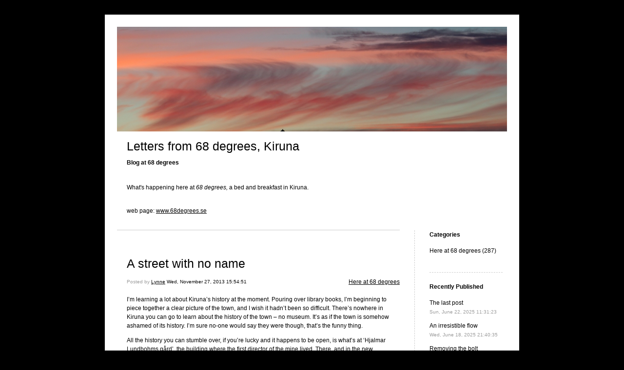

--- FILE ---
content_type: text/html; charset=UTF-8
request_url: https://blog.68degrees.se/2013/11/27/a-street-with-no-name-56/
body_size: 8861
content:


<!DOCTYPE html>
<html lang="en-GB">
<head>
	<meta charset="UTF-8" />
    <meta http-equiv="Content-Type" content="text/html"  />
    <!-- Mobile Specific Metas ================================================== -->
    <!--<meta name="viewport" content="width=device-width, initial-scale=1, maximum-scale=1"/>-->
    <meta name="viewport" content="width=device-width, initial-scale=1">

    <link rel="profile" href="http://gmpg.org/xfn/11"/>
    <link rel="pingback" href="https://blog.68degrees.se/xmlrpc.php"/>
    <title>A street with no name &#8211; Letters from 68 degrees, Kiruna</title>
<meta name='robots' content='max-image-preview:large' />
<link rel='dns-prefetch' href='//ilo-static.cdn-one.com' />
<link rel="alternate" type="application/rss+xml" title="Letters from 68 degrees, Kiruna &raquo; Feed" href="https://blog.68degrees.se/feed/" />
<link rel="alternate" type="application/rss+xml" title="Letters from 68 degrees, Kiruna &raquo; Comments Feed" href="https://blog.68degrees.se/comments/feed/" />
<script type="text/javascript">
/* <![CDATA[ */
window._wpemojiSettings = {"baseUrl":"https:\/\/s.w.org\/images\/core\/emoji\/15.0.3\/72x72\/","ext":".png","svgUrl":"https:\/\/s.w.org\/images\/core\/emoji\/15.0.3\/svg\/","svgExt":".svg","source":{"concatemoji":"https:\/\/blog.68degrees.se\/wp-includes\/js\/wp-emoji-release.min.js?ver=6.5.7"}};
/*! This file is auto-generated */
!function(i,n){var o,s,e;function c(e){try{var t={supportTests:e,timestamp:(new Date).valueOf()};sessionStorage.setItem(o,JSON.stringify(t))}catch(e){}}function p(e,t,n){e.clearRect(0,0,e.canvas.width,e.canvas.height),e.fillText(t,0,0);var t=new Uint32Array(e.getImageData(0,0,e.canvas.width,e.canvas.height).data),r=(e.clearRect(0,0,e.canvas.width,e.canvas.height),e.fillText(n,0,0),new Uint32Array(e.getImageData(0,0,e.canvas.width,e.canvas.height).data));return t.every(function(e,t){return e===r[t]})}function u(e,t,n){switch(t){case"flag":return n(e,"\ud83c\udff3\ufe0f\u200d\u26a7\ufe0f","\ud83c\udff3\ufe0f\u200b\u26a7\ufe0f")?!1:!n(e,"\ud83c\uddfa\ud83c\uddf3","\ud83c\uddfa\u200b\ud83c\uddf3")&&!n(e,"\ud83c\udff4\udb40\udc67\udb40\udc62\udb40\udc65\udb40\udc6e\udb40\udc67\udb40\udc7f","\ud83c\udff4\u200b\udb40\udc67\u200b\udb40\udc62\u200b\udb40\udc65\u200b\udb40\udc6e\u200b\udb40\udc67\u200b\udb40\udc7f");case"emoji":return!n(e,"\ud83d\udc26\u200d\u2b1b","\ud83d\udc26\u200b\u2b1b")}return!1}function f(e,t,n){var r="undefined"!=typeof WorkerGlobalScope&&self instanceof WorkerGlobalScope?new OffscreenCanvas(300,150):i.createElement("canvas"),a=r.getContext("2d",{willReadFrequently:!0}),o=(a.textBaseline="top",a.font="600 32px Arial",{});return e.forEach(function(e){o[e]=t(a,e,n)}),o}function t(e){var t=i.createElement("script");t.src=e,t.defer=!0,i.head.appendChild(t)}"undefined"!=typeof Promise&&(o="wpEmojiSettingsSupports",s=["flag","emoji"],n.supports={everything:!0,everythingExceptFlag:!0},e=new Promise(function(e){i.addEventListener("DOMContentLoaded",e,{once:!0})}),new Promise(function(t){var n=function(){try{var e=JSON.parse(sessionStorage.getItem(o));if("object"==typeof e&&"number"==typeof e.timestamp&&(new Date).valueOf()<e.timestamp+604800&&"object"==typeof e.supportTests)return e.supportTests}catch(e){}return null}();if(!n){if("undefined"!=typeof Worker&&"undefined"!=typeof OffscreenCanvas&&"undefined"!=typeof URL&&URL.createObjectURL&&"undefined"!=typeof Blob)try{var e="postMessage("+f.toString()+"("+[JSON.stringify(s),u.toString(),p.toString()].join(",")+"));",r=new Blob([e],{type:"text/javascript"}),a=new Worker(URL.createObjectURL(r),{name:"wpTestEmojiSupports"});return void(a.onmessage=function(e){c(n=e.data),a.terminate(),t(n)})}catch(e){}c(n=f(s,u,p))}t(n)}).then(function(e){for(var t in e)n.supports[t]=e[t],n.supports.everything=n.supports.everything&&n.supports[t],"flag"!==t&&(n.supports.everythingExceptFlag=n.supports.everythingExceptFlag&&n.supports[t]);n.supports.everythingExceptFlag=n.supports.everythingExceptFlag&&!n.supports.flag,n.DOMReady=!1,n.readyCallback=function(){n.DOMReady=!0}}).then(function(){return e}).then(function(){var e;n.supports.everything||(n.readyCallback(),(e=n.source||{}).concatemoji?t(e.concatemoji):e.wpemoji&&e.twemoji&&(t(e.twemoji),t(e.wpemoji)))}))}((window,document),window._wpemojiSettings);
/* ]]> */
</script>
<style id='wp-emoji-styles-inline-css' type='text/css'>

	img.wp-smiley, img.emoji {
		display: inline !important;
		border: none !important;
		box-shadow: none !important;
		height: 1em !important;
		width: 1em !important;
		margin: 0 0.07em !important;
		vertical-align: -0.1em !important;
		background: none !important;
		padding: 0 !important;
	}
</style>
<link rel='stylesheet' id='wp-block-library-css' href='https://blog.68degrees.se/wp-includes/css/dist/block-library/style.min.css?ver=6.5.7' type='text/css' media='all' />
<style id='classic-theme-styles-inline-css' type='text/css'>
/*! This file is auto-generated */
.wp-block-button__link{color:#fff;background-color:#32373c;border-radius:9999px;box-shadow:none;text-decoration:none;padding:calc(.667em + 2px) calc(1.333em + 2px);font-size:1.125em}.wp-block-file__button{background:#32373c;color:#fff;text-decoration:none}
</style>
<style id='global-styles-inline-css' type='text/css'>
body{--wp--preset--color--black: #000000;--wp--preset--color--cyan-bluish-gray: #abb8c3;--wp--preset--color--white: #ffffff;--wp--preset--color--pale-pink: #f78da7;--wp--preset--color--vivid-red: #cf2e2e;--wp--preset--color--luminous-vivid-orange: #ff6900;--wp--preset--color--luminous-vivid-amber: #fcb900;--wp--preset--color--light-green-cyan: #7bdcb5;--wp--preset--color--vivid-green-cyan: #00d084;--wp--preset--color--pale-cyan-blue: #8ed1fc;--wp--preset--color--vivid-cyan-blue: #0693e3;--wp--preset--color--vivid-purple: #9b51e0;--wp--preset--gradient--vivid-cyan-blue-to-vivid-purple: linear-gradient(135deg,rgba(6,147,227,1) 0%,rgb(155,81,224) 100%);--wp--preset--gradient--light-green-cyan-to-vivid-green-cyan: linear-gradient(135deg,rgb(122,220,180) 0%,rgb(0,208,130) 100%);--wp--preset--gradient--luminous-vivid-amber-to-luminous-vivid-orange: linear-gradient(135deg,rgba(252,185,0,1) 0%,rgba(255,105,0,1) 100%);--wp--preset--gradient--luminous-vivid-orange-to-vivid-red: linear-gradient(135deg,rgba(255,105,0,1) 0%,rgb(207,46,46) 100%);--wp--preset--gradient--very-light-gray-to-cyan-bluish-gray: linear-gradient(135deg,rgb(238,238,238) 0%,rgb(169,184,195) 100%);--wp--preset--gradient--cool-to-warm-spectrum: linear-gradient(135deg,rgb(74,234,220) 0%,rgb(151,120,209) 20%,rgb(207,42,186) 40%,rgb(238,44,130) 60%,rgb(251,105,98) 80%,rgb(254,248,76) 100%);--wp--preset--gradient--blush-light-purple: linear-gradient(135deg,rgb(255,206,236) 0%,rgb(152,150,240) 100%);--wp--preset--gradient--blush-bordeaux: linear-gradient(135deg,rgb(254,205,165) 0%,rgb(254,45,45) 50%,rgb(107,0,62) 100%);--wp--preset--gradient--luminous-dusk: linear-gradient(135deg,rgb(255,203,112) 0%,rgb(199,81,192) 50%,rgb(65,88,208) 100%);--wp--preset--gradient--pale-ocean: linear-gradient(135deg,rgb(255,245,203) 0%,rgb(182,227,212) 50%,rgb(51,167,181) 100%);--wp--preset--gradient--electric-grass: linear-gradient(135deg,rgb(202,248,128) 0%,rgb(113,206,126) 100%);--wp--preset--gradient--midnight: linear-gradient(135deg,rgb(2,3,129) 0%,rgb(40,116,252) 100%);--wp--preset--font-size--small: 13px;--wp--preset--font-size--medium: 20px;--wp--preset--font-size--large: 36px;--wp--preset--font-size--x-large: 42px;--wp--preset--spacing--20: 0.44rem;--wp--preset--spacing--30: 0.67rem;--wp--preset--spacing--40: 1rem;--wp--preset--spacing--50: 1.5rem;--wp--preset--spacing--60: 2.25rem;--wp--preset--spacing--70: 3.38rem;--wp--preset--spacing--80: 5.06rem;--wp--preset--shadow--natural: 6px 6px 9px rgba(0, 0, 0, 0.2);--wp--preset--shadow--deep: 12px 12px 50px rgba(0, 0, 0, 0.4);--wp--preset--shadow--sharp: 6px 6px 0px rgba(0, 0, 0, 0.2);--wp--preset--shadow--outlined: 6px 6px 0px -3px rgba(255, 255, 255, 1), 6px 6px rgba(0, 0, 0, 1);--wp--preset--shadow--crisp: 6px 6px 0px rgba(0, 0, 0, 1);}:where(.is-layout-flex){gap: 0.5em;}:where(.is-layout-grid){gap: 0.5em;}body .is-layout-flex{display: flex;}body .is-layout-flex{flex-wrap: wrap;align-items: center;}body .is-layout-flex > *{margin: 0;}body .is-layout-grid{display: grid;}body .is-layout-grid > *{margin: 0;}:where(.wp-block-columns.is-layout-flex){gap: 2em;}:where(.wp-block-columns.is-layout-grid){gap: 2em;}:where(.wp-block-post-template.is-layout-flex){gap: 1.25em;}:where(.wp-block-post-template.is-layout-grid){gap: 1.25em;}.has-black-color{color: var(--wp--preset--color--black) !important;}.has-cyan-bluish-gray-color{color: var(--wp--preset--color--cyan-bluish-gray) !important;}.has-white-color{color: var(--wp--preset--color--white) !important;}.has-pale-pink-color{color: var(--wp--preset--color--pale-pink) !important;}.has-vivid-red-color{color: var(--wp--preset--color--vivid-red) !important;}.has-luminous-vivid-orange-color{color: var(--wp--preset--color--luminous-vivid-orange) !important;}.has-luminous-vivid-amber-color{color: var(--wp--preset--color--luminous-vivid-amber) !important;}.has-light-green-cyan-color{color: var(--wp--preset--color--light-green-cyan) !important;}.has-vivid-green-cyan-color{color: var(--wp--preset--color--vivid-green-cyan) !important;}.has-pale-cyan-blue-color{color: var(--wp--preset--color--pale-cyan-blue) !important;}.has-vivid-cyan-blue-color{color: var(--wp--preset--color--vivid-cyan-blue) !important;}.has-vivid-purple-color{color: var(--wp--preset--color--vivid-purple) !important;}.has-black-background-color{background-color: var(--wp--preset--color--black) !important;}.has-cyan-bluish-gray-background-color{background-color: var(--wp--preset--color--cyan-bluish-gray) !important;}.has-white-background-color{background-color: var(--wp--preset--color--white) !important;}.has-pale-pink-background-color{background-color: var(--wp--preset--color--pale-pink) !important;}.has-vivid-red-background-color{background-color: var(--wp--preset--color--vivid-red) !important;}.has-luminous-vivid-orange-background-color{background-color: var(--wp--preset--color--luminous-vivid-orange) !important;}.has-luminous-vivid-amber-background-color{background-color: var(--wp--preset--color--luminous-vivid-amber) !important;}.has-light-green-cyan-background-color{background-color: var(--wp--preset--color--light-green-cyan) !important;}.has-vivid-green-cyan-background-color{background-color: var(--wp--preset--color--vivid-green-cyan) !important;}.has-pale-cyan-blue-background-color{background-color: var(--wp--preset--color--pale-cyan-blue) !important;}.has-vivid-cyan-blue-background-color{background-color: var(--wp--preset--color--vivid-cyan-blue) !important;}.has-vivid-purple-background-color{background-color: var(--wp--preset--color--vivid-purple) !important;}.has-black-border-color{border-color: var(--wp--preset--color--black) !important;}.has-cyan-bluish-gray-border-color{border-color: var(--wp--preset--color--cyan-bluish-gray) !important;}.has-white-border-color{border-color: var(--wp--preset--color--white) !important;}.has-pale-pink-border-color{border-color: var(--wp--preset--color--pale-pink) !important;}.has-vivid-red-border-color{border-color: var(--wp--preset--color--vivid-red) !important;}.has-luminous-vivid-orange-border-color{border-color: var(--wp--preset--color--luminous-vivid-orange) !important;}.has-luminous-vivid-amber-border-color{border-color: var(--wp--preset--color--luminous-vivid-amber) !important;}.has-light-green-cyan-border-color{border-color: var(--wp--preset--color--light-green-cyan) !important;}.has-vivid-green-cyan-border-color{border-color: var(--wp--preset--color--vivid-green-cyan) !important;}.has-pale-cyan-blue-border-color{border-color: var(--wp--preset--color--pale-cyan-blue) !important;}.has-vivid-cyan-blue-border-color{border-color: var(--wp--preset--color--vivid-cyan-blue) !important;}.has-vivid-purple-border-color{border-color: var(--wp--preset--color--vivid-purple) !important;}.has-vivid-cyan-blue-to-vivid-purple-gradient-background{background: var(--wp--preset--gradient--vivid-cyan-blue-to-vivid-purple) !important;}.has-light-green-cyan-to-vivid-green-cyan-gradient-background{background: var(--wp--preset--gradient--light-green-cyan-to-vivid-green-cyan) !important;}.has-luminous-vivid-amber-to-luminous-vivid-orange-gradient-background{background: var(--wp--preset--gradient--luminous-vivid-amber-to-luminous-vivid-orange) !important;}.has-luminous-vivid-orange-to-vivid-red-gradient-background{background: var(--wp--preset--gradient--luminous-vivid-orange-to-vivid-red) !important;}.has-very-light-gray-to-cyan-bluish-gray-gradient-background{background: var(--wp--preset--gradient--very-light-gray-to-cyan-bluish-gray) !important;}.has-cool-to-warm-spectrum-gradient-background{background: var(--wp--preset--gradient--cool-to-warm-spectrum) !important;}.has-blush-light-purple-gradient-background{background: var(--wp--preset--gradient--blush-light-purple) !important;}.has-blush-bordeaux-gradient-background{background: var(--wp--preset--gradient--blush-bordeaux) !important;}.has-luminous-dusk-gradient-background{background: var(--wp--preset--gradient--luminous-dusk) !important;}.has-pale-ocean-gradient-background{background: var(--wp--preset--gradient--pale-ocean) !important;}.has-electric-grass-gradient-background{background: var(--wp--preset--gradient--electric-grass) !important;}.has-midnight-gradient-background{background: var(--wp--preset--gradient--midnight) !important;}.has-small-font-size{font-size: var(--wp--preset--font-size--small) !important;}.has-medium-font-size{font-size: var(--wp--preset--font-size--medium) !important;}.has-large-font-size{font-size: var(--wp--preset--font-size--large) !important;}.has-x-large-font-size{font-size: var(--wp--preset--font-size--x-large) !important;}
.wp-block-navigation a:where(:not(.wp-element-button)){color: inherit;}
:where(.wp-block-post-template.is-layout-flex){gap: 1.25em;}:where(.wp-block-post-template.is-layout-grid){gap: 1.25em;}
:where(.wp-block-columns.is-layout-flex){gap: 2em;}:where(.wp-block-columns.is-layout-grid){gap: 2em;}
.wp-block-pullquote{font-size: 1.5em;line-height: 1.6;}
</style>
<link rel='stylesheet' id='template1_black_default_css-css' href='https://blog.68degrees.se/wp-content/themes/onecom-ilotheme/assets/css/default.css?ver=6.5.7' type='text/css' media='all' />
<link rel='stylesheet' id='shinyboxcss-css' href='https://blog.68degrees.se/wp-content/themes/onecom-ilotheme/assets/css/shinybox.min.css?ver=6.5.7' type='text/css' media='all' />
<link rel='stylesheet' id='template1_black_css-css' href='//ilo-static.cdn-one.com/iloapp/blog/css/template1_black.css?ver=6.5.7' type='text/css' media='all' />
<link rel='stylesheet' id='template1_black_responsive-css' href='https://blog.68degrees.se/wp-content/themes/onecom-ilotheme/assets/css/responsive.css?ver=6.5.7' type='text/css' media='all' />
<script type="text/javascript" src="https://blog.68degrees.se/wp-includes/js/jquery/jquery.min.js?ver=3.7.1" id="jquery-core-js"></script>
<script type="text/javascript" src="https://blog.68degrees.se/wp-includes/js/jquery/jquery-migrate.min.js?ver=3.4.1" id="jquery-migrate-js"></script>
<link rel="https://api.w.org/" href="https://blog.68degrees.se/wp-json/" /><link rel="alternate" type="application/json" href="https://blog.68degrees.se/wp-json/wp/v2/posts/159" /><link rel="EditURI" type="application/rsd+xml" title="RSD" href="https://blog.68degrees.se/xmlrpc.php?rsd" />
<meta name="generator" content="WordPress 6.5.7" />
<link rel="canonical" href="https://blog.68degrees.se/2013/11/27/a-street-with-no-name-56/" />
<link rel='shortlink' href='https://blog.68degrees.se/?p=159' />
<link rel="alternate" type="application/json+oembed" href="https://blog.68degrees.se/wp-json/oembed/1.0/embed?url=https%3A%2F%2Fblog.68degrees.se%2F2013%2F11%2F27%2Fa-street-with-no-name-56%2F" />
<link rel="alternate" type="text/xml+oembed" href="https://blog.68degrees.se/wp-json/oembed/1.0/embed?url=https%3A%2F%2Fblog.68degrees.se%2F2013%2F11%2F27%2Fa-street-with-no-name-56%2F&#038;format=xml" />
<style>[class*=" icon-oc-"],[class^=icon-oc-]{speak:none;font-style:normal;font-weight:400;font-variant:normal;text-transform:none;line-height:1;-webkit-font-smoothing:antialiased;-moz-osx-font-smoothing:grayscale}.icon-oc-one-com-white-32px-fill:before{content:"901"}.icon-oc-one-com:before{content:"900"}#one-com-icon,.toplevel_page_onecom-wp .wp-menu-image{speak:none;display:flex;align-items:center;justify-content:center;text-transform:none;line-height:1;-webkit-font-smoothing:antialiased;-moz-osx-font-smoothing:grayscale}.onecom-wp-admin-bar-item>a,.toplevel_page_onecom-wp>.wp-menu-name{font-size:16px;font-weight:400;line-height:1}.toplevel_page_onecom-wp>.wp-menu-name img{width:69px;height:9px;}.wp-submenu-wrap.wp-submenu>.wp-submenu-head>img{width:88px;height:auto}.onecom-wp-admin-bar-item>a img{height:7px!important}.onecom-wp-admin-bar-item>a img,.toplevel_page_onecom-wp>.wp-menu-name img{opacity:.8}.onecom-wp-admin-bar-item.hover>a img,.toplevel_page_onecom-wp.wp-has-current-submenu>.wp-menu-name img,li.opensub>a.toplevel_page_onecom-wp>.wp-menu-name img{opacity:1}#one-com-icon:before,.onecom-wp-admin-bar-item>a:before,.toplevel_page_onecom-wp>.wp-menu-image:before{content:'';position:static!important;background-color:rgba(240,245,250,.4);border-radius:102px;width:18px;height:18px;padding:0!important}.onecom-wp-admin-bar-item>a:before{width:14px;height:14px}.onecom-wp-admin-bar-item.hover>a:before,.toplevel_page_onecom-wp.opensub>a>.wp-menu-image:before,.toplevel_page_onecom-wp.wp-has-current-submenu>.wp-menu-image:before{background-color:#76b82a}.onecom-wp-admin-bar-item>a{display:inline-flex!important;align-items:center;justify-content:center}#one-com-logo-wrapper{font-size:4em}#one-com-icon{vertical-align:middle}.imagify-welcome{display:none !important;}</style>    </head>
<body class="post-template-default single single-post postid-159 single-format-standard template1_black no-banner">


<!-- START master wrapper -->
<div id="containerDiv">
	<!-- START banner container -->
    <div id="bannerDiv">
    <img src="https://blog.68degrees.se/wp-content/uploads/imported-media/images/1359308481.jpg" alt="Blog Image" /></div>    <!-- END banner container -->


	<!-- START header div -->
    <div id="headerDiv">
    <div>
        <h1><a href="https://blog.68degrees.se/">Letters from 68 degrees, Kiruna</a></h1>
        <h2 id='ilo_about_blog_title'>Blog at 68 degrees</h2><p id='ilo_blog_description'><p><em></em> </p>
<p>What's happening here at <em>68 degrees,</em> a bed and breakfast in Kiruna.</p>
<p> </p>
<p>web page: <a href="http://www.68degrees.se/" target="_blank">www.68degrees.se</a></p>
</p>    </div>
</div>	<!-- END header div -->


	<!--- START main div --->
    <div id="mainDiv">

    
            <div class="post post-159 type-post status-publish format-standard hentry category-category5">
                <h2><a href="https://blog.68degrees.se/2013/11/27/a-street-with-no-name-56/">A street with no name</a></h2>

                <a class="categoryAnchor" href="https://blog.68degrees.se/category/category5/" title="Here at 68 degrees" rel="nofollow">Here at 68 degrees</a>
                <span class="time"><span class="byline"> Posted by <span class="author vcard"><a class="url fn n" href="https://blog.68degrees.se/author/lynne-woodwardtelia-com/">Lynne</a></span></span><span class="posted-on"><span class="screen-reader-text">Posted on</span> <a href="https://blog.68degrees.se/2013/11/27/" rel="bookmark" class="plain-link" datetime="2013-11-27T15:54:51+01:00">Wed, November 27, 2013 15:54:51</a></span></span>

                <br>
                                <div class="post-content">
                    
<p>I&#8217;m learning a lot about Kiruna&#8217;s history at the moment. Pouring over library books, I&#8217;m beginning to piece together a clear picture of the town, and I wish it hadn&#8217;t been so difficult. There&#8217;s nowhere in Kiruna you can go to learn about the history of the town &#8211; no museum. It&#8217;s as if the town is somehow ashamed of its history. I&#8217;m sure no-one would say they were though, that&#8217;s the funny thing.</p>

<p>All the history you can stumble over, if you&#8217;re lucky and it happens to be open, is what&#8217;s at &#8216;Hjalmar Lundbohms g&aring;rd&#8217;, the building where the first director of the mine lived. There, and in the new &#8216;Gruvstadsparken&#8217; (the newly created &#8216;buffer zone&#8217; between the town and the mine) there are some photos of Kiruna&#8217;s first inhabitants, the first baby born, christened &#8216;Kiruna&#8217;, a few more photos of Lundbohm and his associates in those early mining days, and some photos of the workers building the railway to Narvik. That&#8217;s it. The guide at the Lundbohm&#8217;s old home said, &#8216;poor little Kiruna, she had such a terrible life&#8230;&#8217;<img decoding="async" src="https://blog.68degrees.se/wp-content/uploads/imported-media/images/1385563970.jpg"/></p>
<p><em> (Above: &#8216;Poor little Kiruna&#8217;&#8230;..)</em></p>
<p>The history of the town is a lot more interesting than that though. In 1900 there were already three distinct areas marked out, one for the mining company and its workers, one for the railway company and its workers, and one for the rest of the town. In just a couple of years Kiruna saw an explosion of incomers &#8211; both people visiting (the state had an interest in the mine so &#8216;the great and the good&#8217; made the journey up here in open rail trucks to see what was going on). There was a gold rush feeling for a while, a scrabbling for land and resources. A worker here could earn four to six times as much as they could further south, and the new town offered huge opportunities for new businesses. A town plan was drawn up in 1900, and we can see that the street we live in now &#8211; not built on until around 1920 &#8211; was already laid out in that plan.</p>

<p>If you&#8217;ve been paying attention to my blog entries (and why would you?) then you&#8217;ll remember we glory in the street name &#8216;Tv&auml;rgatan&#8217;, which means &#8216;contrary street&#8217; &#8211; and we feel a bit contrary, don&#8217;t mind being different, so it suits us rather well. The angle of the street is different to the streets around it (as shown even in the 1900 plan) so we assumed that was the reason for the name. A few months ago we complained to the council that there was no street sign. </p>

<p>Well, glory be! After waiting four months, our street now has a sign with its name. And the name, we <u>now</u> find out, means&#8230;. &#8216;one of the many streets going in another direction to the main street&#8217;. It turns out that from 1900, <u>all</u> the streets off the main drag were called &#8216;Tv&auml;rgatan&#8217;. It was what they were called before they got a real name. So we&#8217;ve been fighting to get a sign put up which really says, &#8216;the street which never really got a name&#8217;. Great.</p>

<p>I&#8217;ve also been reading a &#8216;who&#8217;s who&#8217; guide to street names here. Significant characters in Kiruna&#8217;s past have had streets named after them. It was 1988 when people noticed that not one street was named after a woman, and the first (and only) woman to be so honoured was &#8216;Syster Mia&#8217;, who was a thoroughly resourceful district nurse who was by all accounts unstoppable, obeyed without question by the staff who worked with her and the patients who crossed her path. </p>

<p>There were plenty of women involved with the founding of the town, who have disappeared in the history books. One such woman must be Anna Mesch, wife of the famous photographer Borg Mesch, who was here from Kiruna&#8217;s first days, photographed most of its inhabitants and events, and was involved in setting up almost every local organisation. His wife was dragged up here to the frozen north, where he fancied a bit of adventure and mountain climbing. She worked in his photography studio and raised five children while he was out gallivanting around the &#8216;fj&auml;ll&#8217; or enjoying trips to Stockholm for dinners out with his mates. </p>

<p>So, let&#8217;s rename our street, the street that doesn&#8217;t really have a name, &#8216;Anna Mesch street&#8217;. </p>
                </div>
                <br><br>

                <!-- Post Footer CTA links -->
                <ul class="cta-links">
                    <li class="commentLi"><a class="commentAnchor" href="https://blog.68degrees.se/2013/11/27/a-street-with-no-name-56/#respond">
                            Comments(0)</a>
                        <span class="time niceURL">https://blog.68degrees.se/?p=159</span>
                    </li>

                    
                    
                </ul>
                
            </div><!-- End of post -->

        
    
</div>	<!--- END main div --->


	<!--- START menu div --->
    <!--- START menu div --->
<div id="menuDiv">


    <!-- Right Sidebar Top -->
    <span id="ilo_about_me_status"></span>
    
    
    <div id="aboutMeDiv" class="menuBox" style="display:none;">
                <hr>
                    <p id="ilo_about_me_description"><p> </p>
</p>
            </div>


    <div id="categoriesDiv" class="menuBox">
        <h4>Categories</h4>

        <hr>
        <ul>
            <li><a href=https://blog.68degrees.se/category/category5/>Here at 68 degrees (287)</a></li>        </ul>


    </div>
    <div id="prevPostsDiv" class="menuBox">
        <h4>Recently Published</h4>
        <hr>
        <ul>
            <li><a href="https://blog.68degrees.se/2025/06/22/the-last-post/">The last post <br><span class="time posted-on">Sun, June 22, 2025 11:31:23</span></a></li><li><a href="https://blog.68degrees.se/2025/06/18/an-irresistible-flow/">An irresistible flow <br><span class="time posted-on">Wed, June 18, 2025 21:40:35</span></a></li><li><a href="https://blog.68degrees.se/2025/06/14/removing-the-bolt/">Removing the bolt <br><span class="time posted-on">Sat, June 14, 2025 18:18:18</span></a></li><li><a href="https://blog.68degrees.se/2025/06/13/and-when-the-music-stops/">And when the music stops. . . <br><span class="time posted-on">Fri, June 13, 2025 21:58:44</span></a></li><li><a href="https://blog.68degrees.se/2025/06/08/neighbourliness/">Neighbourliness <br><span class="time posted-on">Sun, June 08, 2025 14:10:24</span></a></li><li><a href="https://blog.68degrees.se/2025/06/07/reindeer-bottoms-revisited/">Reindeer bottoms revisited <br><span class="time posted-on">Sat, June 07, 2025 14:37:40</span></a></li><li><a href="https://blog.68degrees.se/2025/05/26/living-with-the-new-normal/">Living with the new normal <br><span class="time posted-on">Mon, May 26, 2025 13:05:51</span></a></li><li><a href="https://blog.68degrees.se/2025/04/16/revolution-in-the-head/">Revolution in the head <br><span class="time posted-on">Wed, April 16, 2025 12:02:58</span></a></li><li><a href="https://blog.68degrees.se/2025/04/11/id-rather-be-in-iceland/">I'd rather be in Iceland <br><span class="time posted-on">Fri, April 11, 2025 11:56:56</span></a></li><li><a href="https://blog.68degrees.se/2025/04/10/gappy/">Gappy <br><span class="time posted-on">Thu, April 10, 2025 10:51:09</span></a></li><li><a href="https://blog.68degrees.se/2024/04/25/no-thumbs-up/">No thumbs up <br><span class="time posted-on">Thu, April 25, 2024 20:31:06</span></a></li><li><a href="https://blog.68degrees.se/2024/04/15/1313/">A social life on the river <br><span class="time posted-on">Mon, April 15, 2024 21:31:57</span></a></li>        </ul>
    </div>
    <div id="loginDiv" class="menuBox">
        <h4>
                    </h4>
        <hr>
                    <ul>
                <li><a target="_parent" href="https://blog.68degrees.se/wp-login.php">Log in</a></li>
            </ul>
            </div>
    <a id="rssAnchor" href="https://blog.68degrees.se/feed/" title="RSS 2.0">
        <img src="https://blog.68degrees.se/wp-content/themes/onecom-ilotheme/assets/images/smileys/rss.gif" alt="RSS Feed">
    </a>
    <!--<a style="display:none;" id="mobileSite" href="ilo?Home&amp;mobile" title="Mobile Site" style="padding-left: 7px" target="_top">
        <img src="https://blog.68degrees.se/wp-content/themes/onecom-ilotheme/assets/images/smileys/cellphone-icon.png" alt="Mobile Site">
    </a>-->

    <!-- Right Sidebar Bottom -->
    
</div>

<!--- END menu div --->	<!--- END menu div --->

<div style="clear:both"></div>
            <div id="footerDiv">
                    </div>
        <!-- Footer div -->
    
    </div>
    <!-- End of container div -->

    
    <script>
//check if url has hash component, if so send ajax and redirect on response. If redirect_url is not
// present in response do nothing.
var urlHash = window.location.hash;
if (urlHash && urlHash.indexOf('#post') > -1) {
	var pid = urlHash.replace('#post', '');

	if(Number.isInteger(parseInt(pid))){
		var data = {
			action: 'ilo_post_redirect',
			pid: pid
		};
		jQuery.post('https://blog.68degrees.se/wp-admin/admin-ajax.php', data).success(function(res, status) {
			if (res.redirect_url) {
				window.location.href = res.redirect_url;
			}
		});
	}    
}
</script>

<script type="text/javascript" src="https://blog.68degrees.se/wp-content/themes/onecom-ilotheme/assets/js/shinybox.min.js?ver=0.1.3" id="shinyboxjs-js"></script>
<script type="text/javascript" src="https://blog.68degrees.se/wp-content/themes/onecom-ilotheme/assets/js/blog.js?ver=0.1.3" id="blogjs-js"></script>
<script type="text/javascript" id="blogjs-js-after">
/* <![CDATA[ */
var ilo_sidebar = document.getElementById("menuDiv").clientHeight;
	document.getElementById("containerDiv").style.minHeight = ilo_sidebar+"px";
/* ]]> */
</script>
<script type="text/javascript" src="https://blog.68degrees.se/wp-includes/js/comment-reply.min.js?ver=6.5.7" id="comment-reply-js" async="async" data-wp-strategy="async"></script>
<script id="ocvars">var ocSiteMeta = {plugins: {"a3e4aa5d9179da09d8af9b6802f861a8": 1,"2c9812363c3c947e61f043af3c9852d0": 1,"b904efd4c2b650207df23db3e5b40c86": 1,"a3fe9dc9824eccbd72b7e5263258ab2c": 1}}</script>
    </body>
</html>